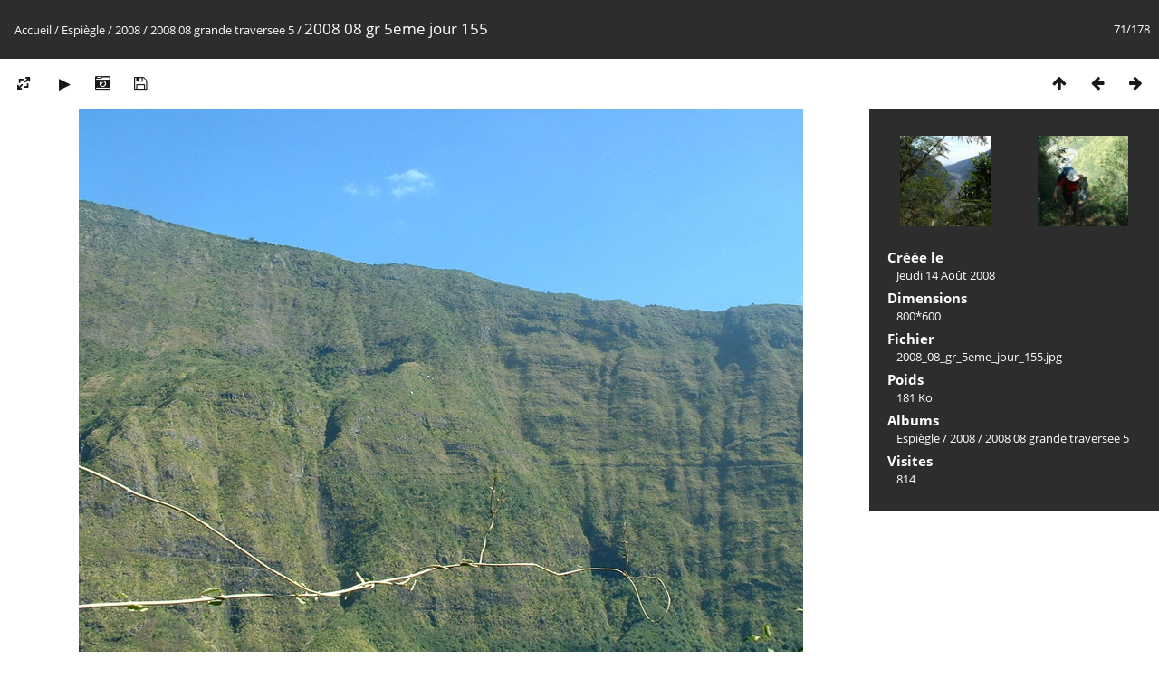

--- FILE ---
content_type: text/html; charset=utf-8
request_url: http://runraid.fr/piwicourses/picture.php?/61324/category/864
body_size: 2918
content:
<!DOCTYPE html>
<html lang=fr dir=ltr>
<head>
<title>2008 08 gr 5eme jour 155</title>
<link rel="shortcut icon" type="image/x-icon" href="themes/default/icon/favicon.ico">
<link rel="stylesheet" type="text/css" href="themes/modus/css/open-sans/open-sans.css"> <link rel="stylesheet" type="text/css" href="_data/combined/jqxpkn.css">   <link rel=canonical href="picture.php?/61324">
<meta name=viewport content="width=device-width,initial-scale=1">
<script>if(document.documentElement.offsetWidth>1270)document.documentElement.className='wide'</script>

<meta name="generator" content="Piwigo (aka PWG), see piwigo.org">

<meta name="description" content="2008 08 gr 5eme jour 155 - 2008_08_gr_5eme_jour_155.jpg">


</head>

<body id=thePicturePage class="section-categories category-864 image-61324 " data-infos='{"section":"categories","category_id":"864","image_id":"61324"}'>

<div id="content">



<div class=titrePage id=imageHeaderBar><div class="imageNumber">71/178</div>
	<div class="browsePath">
		<a href="/piwicourses/">Accueil</a> / <a href="index.php?/category/833">Espiègle</a> / <a href="index.php?/category/850">2008</a> / <a href="index.php?/category/864">2008 08 grande traversee 5</a><span class="browsePathSeparator"> / </span><h2>2008 08 gr 5eme jour 155</h2>
	</div>
</div>

<div id="imageToolBar">

<div class="navigationButtons">
<a href="index.php?/category/864/start-50" title="Miniatures" class="pwg-state-default pwg-button"><span class="pwg-icon pwg-icon-arrow-n"></span><span class="pwg-button-text">Miniatures</span></a><a href="picture.php?/61323/category/864" title="Précédente : 2008 08 gr 5eme jour 154" class="pwg-state-default pwg-button"><span class="pwg-icon pwg-icon-arrow-w"></span><span class="pwg-button-text">Précédente</span></a><a href="picture.php?/61325/category/864" title="Suivante : 2008 08 gr 5eme jour 156" class="pwg-state-default pwg-button pwg-button-icon-right"><span class="pwg-icon pwg-icon-arrow-e"></span><span class="pwg-button-text">Suivante</span></a></div>

<div class=actionButtonsWrapper><a id=imageActionsSwitch class=pwg-button><span class="pwg-icon pwg-icon-ellipsis"></span></a><div class="actionButtons">
<a id="derivativeSwitchLink" title="Tailles de photo" class="pwg-state-default pwg-button" rel="nofollow"><span class="pwg-icon pwg-icon-sizes"></span><span class="pwg-button-text">Tailles de photo</span></a><div id="derivativeSwitchBox" class="switchBox"><div class="switchBoxTitle">Tailles de photo</div><span class="switchCheck" id="derivativeCheckedmedium">&#x2714; </span><a href="javascript:changeImgSrc('_data/i/galleries/Espiegle/2008/2008_08_grande_traversee_5/2008_08_gr_5eme_jour_155-me.jpg','medium','medium')">M - moyen<span class="derivativeSizeDetails"> (792 x 594)</span></a><br><span class="switchCheck" id="derivativeCheckedOriginal" style="visibility:hidden">&#x2714; </span><a href="javascript:changeImgSrc('./galleries/Espiegle/2008/2008_08_grande_traversee_5/2008_08_gr_5eme_jour_155.jpg','large','Original')">Original<span class="derivativeSizeDetails"> (800 x 600)</span></a><br></div>
<a href="picture.php?/61324/category/864&amp;slideshow=" title="diaporama" class="pwg-state-default pwg-button" rel="nofollow"><span class="pwg-icon pwg-icon-slideshow"></span><span class="pwg-button-text">diaporama</span></a><a href="picture.php?/61324/category/864&amp;metadata" title="Montrer les méta-données du fichier" class="pwg-state-default pwg-button" rel="nofollow"><span class="pwg-icon pwg-icon-camera-info"></span><span class="pwg-button-text">Montrer les méta-données du fichier</span></a><a id="downloadSwitchLink" href="action.php?id=61324&amp;part=e&amp;download" title="Télécharger ce fichier" class="pwg-state-default pwg-button" rel="nofollow"><span class="pwg-icon pwg-icon-save"></span><span class="pwg-button-text">Télécharger</span></a> </div></div>
</div>
<div id="theImageAndInfos">
<div id="theImage">


<noscript><img src="_data/i/galleries/Espiegle/2008/2008_08_grande_traversee_5/2008_08_gr_5eme_jour_155-me.jpg" width="792" height="594" alt="2008_08_gr_5eme_jour_155.jpg" id="theMainImage" usemap="#mapmedium" title="2008 08 gr 5eme jour 155 - 2008_08_gr_5eme_jour_155.jpg" itemprop=contentURL></noscript>
<img class="file-ext-jpg path-ext-jpg"   alt="2008_08_gr_5eme_jour_155.jpg" id="theMainImage" usemap="#mapmedium" title="2008 08 gr 5eme jour 155 - 2008_08_gr_5eme_jour_155.jpg">

<map name="mapmedium"><area shape=rect coords="0,0,198,594" href="picture.php?/61323/category/864" title="Précédente : 2008 08 gr 5eme jour 154" alt="2008 08 gr 5eme jour 154"><area shape=rect coords="198,0,591,148" href="index.php?/category/864/start-50" title="Miniatures" alt="Miniatures"><area shape=rect coords="595,0,792,594" href="picture.php?/61325/category/864" title="Suivante : 2008 08 gr 5eme jour 156" alt="2008 08 gr 5eme jour 156"></map><map name="mapOriginal"><area shape=rect coords="0,0,200,600" href="picture.php?/61323/category/864" title="Précédente : 2008 08 gr 5eme jour 154" alt="2008 08 gr 5eme jour 154"><area shape=rect coords="200,0,597,150" href="index.php?/category/864/start-50" title="Miniatures" alt="Miniatures"><area shape=rect coords="601,0,800,600" href="picture.php?/61325/category/864" title="Suivante : 2008 08 gr 5eme jour 156" alt="2008 08 gr 5eme jour 156"></map>


</div><div id="infoSwitcher"></div><div id="imageInfos">
	<div class="navThumbs">
			<a class="navThumb" id="linkPrev" href="picture.php?/61323/category/864" title="Précédente : 2008 08 gr 5eme jour 154" rel="prev">
				<span class="thumbHover prevThumbHover"></span>
        <img class="" src="_data/i/galleries/Espiegle/2008/2008_08_grande_traversee_5/2008_08_gr_5eme_jour_154-sq.jpg" alt="2008 08 gr 5eme jour 154">
			</a>
			<a class="navThumb" id="linkNext" href="picture.php?/61325/category/864" title="Suivante : 2008 08 gr 5eme jour 156" rel="next">
				<span class="thumbHover nextThumbHover"></span>
				<img class="" src="_data/i/galleries/Espiegle/2008/2008_08_grande_traversee_5/2008_08_gr_5eme_jour_156-sq.jpg" alt="2008 08 gr 5eme jour 156">
			</a>
	</div>

<dl id="standard" class="imageInfoTable">
<div id="datecreate" class="imageInfo"><dt>Créée le</dt><dd><a href="index.php?/created-monthly-list-2008-08-14" rel="nofollow">Jeudi 14 Août 2008</a></dd></div><div id="Dimensions" class="imageInfo"><dt>Dimensions</dt><dd>800*600</dd></div><div id="File" class="imageInfo"><dt>Fichier</dt><dd>2008_08_gr_5eme_jour_155.jpg</dd></div><div id="Filesize" class="imageInfo"><dt>Poids</dt><dd>181 Ko</dd></div><div id="Categories" class="imageInfo"><dt>Albums</dt><dd><ul><li><a href="index.php?/category/833">Espiègle</a> / <a href="index.php?/category/850">2008</a> / <a href="index.php?/category/864">2008 08 grande traversee 5</a></li></ul></dd></div><div id="Visits" class="imageInfo"><dt>Visites</dt><dd>814</dd></div>

</dl>

</div>
</div>


</div>
<div id="copyright">
	Propulsé par	<a href="https://fr.piwigo.org">Piwigo</a>
	
<script type="text/javascript" src="_data/combined/1h7yf46.js"></script>
<script type="text/javascript">//<![CDATA[

RVAS = {
derivatives: [
{w:792,h:594,url:'_data/i/galleries/Espiegle/2008/2008_08_grande_traversee_5/2008_08_gr_5eme_jour_155-me.jpg',type:'medium'},{w:800,h:600,url:'./galleries/Espiegle/2008/2008_08_grande_traversee_5/2008_08_gr_5eme_jour_155.jpg',type:'Original'}],
cp: '/piwicourses/'
}
rvas_choose();
document.onkeydown = function(e){e=e||window.event;if (e.altKey) return true;var target=e.target||e.srcElement;if (target && target.type) return true;	var keyCode=e.keyCode||e.which, docElem=document.documentElement, url;switch(keyCode){case 63235: case 39: if (e.ctrlKey || docElem.scrollLeft==docElem.scrollWidth-docElem.clientWidth)url="picture.php?/61325/category/864"; break;case 63234: case 37: if (e.ctrlKey || docElem.scrollLeft==0)url="picture.php?/61323/category/864"; break;case 36: if (e.ctrlKey)url="picture.php?/61254/category/864"; break;case 35: if (e.ctrlKey)url="picture.php?/61431/category/864"; break;case 38: if (e.ctrlKey)url="index.php?/category/864/start-50"; break;}if (url) {window.location=url.replace("&amp;","&"); return false;}return true;}
function changeImgSrc(url,typeSave,typeMap)
{
	var theImg = document.getElementById("theMainImage");
	if (theImg)
	{
		theImg.removeAttribute("width");theImg.removeAttribute("height");
		theImg.src = url;
		theImg.useMap = "#map"+typeMap;
	}
	jQuery('#derivativeSwitchBox .switchCheck').css('visibility','hidden');
	jQuery('#derivativeChecked'+typeMap).css('visibility','visible');
	document.cookie = 'picture_deriv='+typeSave+';path=/piwicourses/';
}
(window.SwitchBox=window.SwitchBox||[]).push("#derivativeSwitchLink", "#derivativeSwitchBox");
//]]></script>
<script type="text/javascript">
(function() {
var s,after = document.getElementsByTagName('script')[document.getElementsByTagName('script').length-1];
s=document.createElement('script'); s.type='text/javascript'; s.async=true; s.src='_data/combined/1q9bvdt.js';
after = after.parentNode.insertBefore(s, after);
})();
</script>
</div></body>
</html>